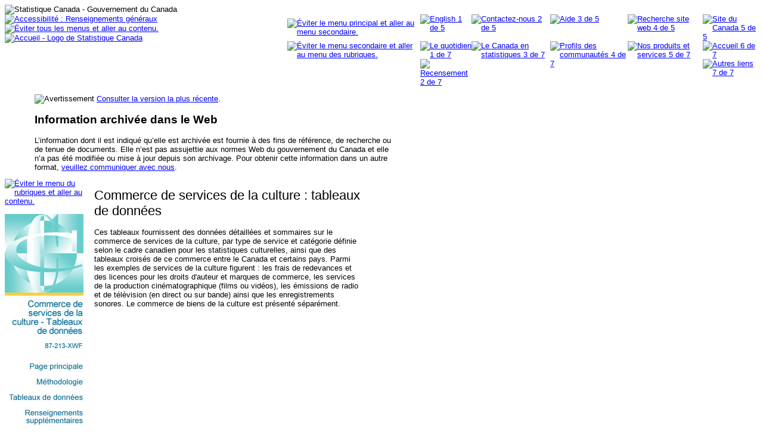

--- FILE ---
content_type: text/html; charset=ISO-8859-1
request_url: https://www150.statcan.gc.ca/n1/pub/87-213-x/87-213-x2005000-fra.htm
body_size: 4313
content:
<!DOCTYPE HTML PUBLIC "-//W3C//DTD HTML 4.01 Transitional//EN" "http://www.w3.org/TR/html4/loose.dtd">
<html lang="fr"><!-- InstanceBegin template="/Templates/87-213-XIF2005000.dwt" codeOutsideHTMLIsLocked="false" -->
<head>
<!-- InstanceBeginEditable name="doctitle" -->
<title>Commerce de services de la culture : tableaux de donn&eacute;es</title>
<!-- InstanceEndEditable -->
<meta http-equiv="Content-Type" content="text/html; charset=iso-8859-1">
<meta name="language" content="fr-ca">
<link rel="stylesheet" type="text/css" href="/css/clf02.css">
<!-- InstanceBeginEditable name="head" -->
<meta name="date" content="">
<!-- InstanceEndEditable -->
<meta name="dcterms.language" title="ISO639-2" content="fra" />
 
<!-- CUSTOM CSS BEGINS | DEBUT DES CSS PERSONNALISES -->
<link rel="stylesheet" href="/clf2/plugins/support/archived/style.css" type="text/css" />
<!-- CUSTOM CSS ENDS | FIN DES CSS PERSONNALISES -->
 
<!-- Progressive enhancement begins / Début de l'amélioration progressive-->
<script src="/clf2/plugins/lib/jquery.min.js"></script>
<script src="/clf2/plugins/pe-ap.js" id="progressive"></script>
<script>
/* <![CDATA[ */
var params = {
language:"fra",
archived: ""
};
PE.progress(params);
/* ]]> */
</script>
<!-- Progressive enhancement ends / Fin de l'amélioration progressive -->
 
</head>

<body  >
<!-- begin stcheader -->
<!--stopindex-->
<table border="0" cellspacing="0" cellpadding="0">
<tr>
	<td colspan="7" valign="top"><a name="top"><img style="border-width:0;" src="/Images/clf/trans.gif" width="2" height="2" alt="" title="" /></a><a tabindex="1"><img style="border-width:0;" src="/Images/clf/wrdmrk_f.gif" width="598" height="35" alt="Statistique Canada - Gouvernement du Canada" title="Statistique Canada - Gouvernement du Canada" /></a></td>
</tr>
<tr>
    <td rowspan="3" valign="top"><a href="/public-publique/toc-tdm-fra.htm" tabindex="2"><img style="border-width:0;" src="/Images/clf/trans.gif" width="2" height="53" alt="Accessibilit&eacute; : Renseignements g&eacute;n&eacute;raux" title="Accessibilit&eacute; : Renseignements g&eacute;n&eacute;raux" /></a><a href="#content" tabindex="3"><img style="border-width:0;" src="/Images/clf/trans.gif" width="2" height="53" alt="&Eacute;viter tous les menus et aller au contenu." title="&Eacute;viter tous les menus et aller au contenu." /></a><a href="/start-debut-fra.html" tabindex="4"><img style="border-width:0;" src="/Images/clf/grph.gif" width="128" height="53" alt="Accueil - Logo de Statistique Canada" title="Accueil - Logo de Statistique Canada" /></a></td>
	<td><a href="#menu2" tabindex="5"><img style="border-width:0;" src="/Images/clf/trans.gif" width="18" height="14" alt="&Eacute;viter le menu principal et aller au menu secondaire." title="&Eacute;viter le menu principal et aller au menu secondaire." /></a></td>
	<td id="m1" axis="menuPrincipal" headers="m1" valign="top"><a href="/cgi-bin/change.cgi" xml:lang="en"><img style="border-width:0;" src="/Images/clf/topbar/english.gif" width="89" height="15" name="menu1" alt="English 1 de 5" title="English 1 de 5" /></a></td>
	<td id="m2" axis="menuPrincipal" headers="m2" valign="top"><a href="/reference/refcentre-centreref/index-fra.htm" tabindex="7"><img style="border-width:0;" src="/Images/clf/topbar/contact_f.gif" width="90" height="15" alt="Contactez-nous 2 de 5" title="Contactez-nous 2 de 5" /></a></td>
	<td id="m3" axis="menuPrincipal" headers="m3" valign="top"><a href="/about-apercu/help-aide-fra.htm" tabindex="8"><img style="border-width:0;" src="/Images/clf/topbar/help_f.gif" width="90" height="15" alt="Aide 3 de 5" title="Aide 3 de 5" /></a></td>
	<td id="m4" axis="menuPrincipal" headers="m4" valign="top"><a href="/search-recherche/index-fra.htm" tabindex="9"><img style="border-width:0;" src="/Images/clf/topbar/search_f.gif" width="90" height="15" alt="Recherche site web 4 de 5" title="Recherche site web 4 de 5" /></a></td>
	<td id="m5" axis="menuPrincipal" headers="m5" valign="top"><a href="http://www.canada.gc.ca/main_f.html" tabindex="10"><img style="border-width:0;" src="/Images/clf/topbar/site_f.gif" width="91" height="15" alt="Site du Canada 5 de 5" title="Site du Canada 5 de 5" /></a></td>
</tr>
<tr>	
	<td valign="top"><a href="#modulemenu" tabindex="11"><img style="border-width:0;" src="/Images/clf/trans.gif" width="18" height="14" name="menu2" alt="&Eacute;viter le menu secondaire et aller au menu des rubriques." title="&Eacute;viter le menu secondaire et aller au menu des rubriques." /></a></td>
	<td id="sm1-2" axis="menuSecondaire" headers="sm1-2" valign="top"><a href="/dai-quo/index-fra.htm" tabindex="12"><img style="border-width:0;" src="/Images/clf/topbar/daily_f.gif" width="89" height="15" alt="Le quotidien 1 de 7" title="Le quotidien 1 de 7" /></a><br /><a href="http://www12.statcan.ca/francais/census01/release/index.cfm" tabindex="13"><img style="border-width:0;" src="/Images/clf/topbar/census_f.gif" width="89" height="15" alt="Recensement 2 de 7" title="Recensement 2 de 7" /></a></td>
	<td id="sm3" axis="menuSecondaire" headers="sm3" valign="top"><a href="/pgdb/index-fra.htm" tabindex="14"><img style="border-width:0;" src="/Images/clf/topbar/cdnstat_f.gif" width="90" height="30" alt="Le Canada en statistiques 3 de 7" title="Le Canada en statistiques 3 de 7" /></a></td>
	<td id="sm4" axis="menuSecondaire" headers="sm4" valign="top"><a href="http://www12.statcan.ca/francais/census06/data/profiles/community/Index.cfm?Lang=F" tabindex="15"><img style="border-width:0;" src="/Images/clf/topbar/comprof_f.gif" width="90" height="30" alt="Profils des communaut&eacute;s 4 de 7" title="Profils des communaut&eacute;s 4 de 7" /></a></td>
	<td id="sm5" axis="menuSecondaire" headers="sm5" valign="top"><a href="/services/index-fra.htm" tabindex="16"><img style="border-width:0;" src="/Images/clf/topbar/prodserv_f.gif" width="90" height="30" alt="Nos produits et services 5 de 7" title="Nos produits et services 5 de 7" /></a></td>
	<td id="sm6-7" axis="menuSecondaire" headers="sm6-7" valign="top"><a href="/start-debut-fra.html" tabindex="17"><img style="border-width:0;" src="/Images/clf/topbar/home_f.gif" width="91" height="15" alt="Accueil 6 de 7" title="Accueil 6 de 7" /></a><br /><a href="/reference/ext-fra.htm" tabindex="18"><img style="border-width:0;" src="/Images/clf/topbar/links_f.gif" width="91" height="15" alt="Autres liens 7 de 7" title="Autres liens 7 de 7" /></a></td>
</tr>
<tr>
	<td valign="top" colspan="6"><img style="border-width:0;" src="/Images/clf/trans.gif" width="2" height="8" alt="" title="" /></td>
</tr>
</table>
<!--startindex-->

<div style="width: 600px;margin-left:50px;">
<!-- Archival notice start -->
<div class="clearBoth"></div><p><img src="/clf2/plugins/support/archived/images/warning.gif" alt="Avertissement" title="Avertissement" /> <a href="/access_acces/getLatest.action?l=fra&amp;catid=87-213-x">Consulter la version la plus r&eacute;cente</a>.</p>
<div id="archived" class="wet-boew-archived">
<h2>Information archiv&eacute;e dans le Web</h2>
<p>L&rsquo;information dont il est indiqu&eacute; qu&rsquo;elle est archiv&eacute;e est fournie &agrave; des fins de r&eacute;f&eacute;rence, de recherche ou de tenue de documents. Elle n&rsquo;est pas assujettie aux normes Web du gouvernement du Canada et elle n&rsquo;a pas &eacute;t&eacute; modifi&eacute;e ou mise &agrave; jour depuis son archivage. Pour obtenir cette information dans un autre format, <a href="http://www.statcan.gc.ca/reference/refcentre-centreref/index-fra.htm">veuillez communiquer avec nous</a>.</p>
</div>
<!-- Archival notice end -->

</div>

<!-- end stcheader -->
<table width="600" border="0" cellspacing="0" cellpadding="0">
<colgroup valign="top">
	<col width="132">
	<col width="18">
	<col width="450">
</colgroup>
<tr>
	<td valign="top" width="132">
<a href="#content"><img border="0" src="/Images/clf/trans.gif" width="132" height="14" name="modulemenu" alt="&Eacute;viter le menu du rubriques et aller au contenu." title="&Eacute;viter le menu du rubriques et aller au contenu."></a>
<!-- begin module menu -->
<img src="img/87-213-XIF2005000.jpg" width="132" height="391" border="0" usemap="#Map">
<!-- end module menu -->
	</td>
	<td valign="top" width="18"><img border="0" src="/Images/clf/trans.gif" width="18" height="1" alt="" title=""></td>
	<td valign="top" width="450">
<!-- begin content -->
<a name="content"></a>
<!-- InstanceBeginEditable name="content" -->
<h1>Commerce de services de la culture&nbsp;: tableaux de donn&eacute;es</h1>
<p>Ces tableaux fournissent des donn&eacute;es d&eacute;taill&eacute;es et sommaires sur le commerce de services de la culture, par type de service et cat&eacute;gorie d&eacute;finie selon le cadre canadien pour les statistiques culturelles, ainsi que des tableaux crois&eacute;s de ce commerce entre le Canada et certains pays. Parmi les exemples de services de la culture figurent : les frais de redevances et des licences pour les droits d'auteur et marques de commerce, les services de la production cin&eacute;matographique (films ou vid&eacute;os), les &eacute;missions de radio et de t&eacute;l&eacute;vision (en direct ou sur bande) ainsi que les enregistrements sonores. Le commerce de biens de la culture est pr&eacute;sent&eacute; s&eacute;par&eacute;ment.</p>



<!-- InstanceEndEditable -->
<!-- end content -->
	</td>
</tr>
</table>
<!-- begin stcfooter -->
<!--stopindex-->
<table border="0" cellspacing="0" cellpadding="0">
  <col width="150" />
  <col align="left" width="450" valign="top" />
  <tr> 
    <td><img style="border-width:0;" alt="" src="/Images/clf/spacer.gif" width="150" height="40" /></td>
    <td> 
      <hr />
      <table border="0">
	  	<col valign="top" align="left" />
		<col valign="top" align="right" />
        <tr> 
          <td><small><a href="/start-debut-fra.html">Page d'accueil</a> | 
		  <a href="/search-recherche/index-fra.htm">Recherche</a> | 
   		  <a href="/cgi-bin/statcomment_f.pl">Contactez-nous</a> | 
		  <a href="/cgi-bin/change.cgi" xml:lang="en">English</a>
		  </small></td>
          <td align="right"><a href="#tphp"><div style="text-align:right"><img style="border-width:0;" src="/Images/up.gif" alt="Haut de la page" width="21" height="11" /></div></a></td>
        </tr>
        <tr> 
          <td><small>
Date de modification :


2006-03-28

			</small></td>
          <td align="right"><small><a href="/reference/important-notices-avis-fra.htm" title="Droit d'auteur / la permission de reproduction, Les avis de confidentialit&eacute;, Avis concernant l'&eacute;tablissement d'hyperliens, Avis concernant les langues officielles">Avis importants</a></small></td>
        </tr>
      </table>
    </td>
  </tr>
</table>
<!--startindex-->

<!-- end stcfooter -->
<map name="Map">
  <area shape="rect" coords="2,151,132,250" href="/n1/fr/catalogue/87-213-X" alt="Catalogue en ligne">
  <area shape="rect" coords="9,251,132,282" href="87-213-x2005000-fra.htm" alt="Page principale">
  <area shape="rect" coords="12,282,132,306" href="2005000/4069413-fra.htm" alt="M&eacute;thodologie">
  <area shape="rect" coords="5,309,131,334" href="2005000/4069415-fra.htm" alt="Tableaux de donn&eacute;es">
  <area shape="rect" coords="7,338,133,373" href="2005000/4069412-fra.htm" alt="Renseignements suppl&eacute;mentaires">
</map>
</body>
<!-- InstanceEnd --></html>


--- FILE ---
content_type: text/css; charset=UTF-8
request_url: https://www150.statcan.gc.ca/css/clf02.css
body_size: 1060
content:
<!-- 
body  {font:0.8em Arial, Helvetica, sans-serif; background:#fff; color:#000;}
p,div,table,th,td,ol,ul,li {font-family: Arial, Helvetica, sans-serif;}

a:link {color:#00f;background:#fff;}
a:visited {color:#609;background:#fff;}
a:active {color:#609;background:#fff;}

h1 {font:1.7em Arial, Helvetica, sans-serif;}
h2 {font:bold 1.5em Arial, Helvetica, sans-serif;}
h3 {font:bold 1.3em Arial, Helvetica, sans-serif;}
h4 {font:bold 1.1em Arial, Helvetica, sans-serif;}
h5 {font:bold 1.05em Arial, Helvetica, sans-serif;}

.nowrap {white-space:nowrap;}

hr {height:1px;}
img {border:0px;}
caption {font-size:1.15em; font-weight:bold; caption-side:top; text-align:left; padding-top:12px;padding-left:0;}

.ct {text-align:center;}
.lf {text-align:left;}
.rt {text-align:right;}
.bt {vertical-align:bottom;} 
.tp {vertical-align:top;}
.notpspc {margin-top:0;padding-top:0;}
.nobtspc {margin-bottom:0;padding-bottom:0;}
.indnt {margin-left:1.5em;}

/* Note: Use hide instead of hideoff for transition to Framework */
.hideoff {position:absolute;height:1%;left:-3400px;top:-20px;}
.hide {position:absolute;height:1%;left:-3400px;top:-20px;}

.listspc {margin-top:.8em;}

#fip_noNav {margin-bottom:14px;}

/** Publication sidebar menu **/

#sidelist
{
background:#fff;
color:#000;
border-top:1px solid #bbb;
margin:0;
padding:0;
text-align:left;
white-space:normal;
	/* IE 4,5, 5.5 */
	width:132px;
	voice-family:"\"}\"";
	voice-family:inherit;
width:132px;
height:100%;
z-index:100;
}

#sidelist li
{
background:transparent;
font:bold 0.9em arial, sans-serif;
display:list-item;
list-style-type:none;
margin:0;
padding:0;
line-height:auto;
white-space:normal;
}

#sidelist li a
{
background:#fff;
color:#004d9d;
border-bottom:1px solid #bbb;
display:block;
margin:0;
padding:3px 0px;
text-decoration:none;
white-space:normal;
	/* IE 4,5, 5.5 */
	width:132px;
	voice-family:"\"}\"";
	voice-family:inherit;
width:132px;
}

#sidelist li a:hover,
#sidelist li a:active,
#sidelist li.home a:hover,
#sidelist li.home a:active
{
background:#444;
color:#fff;
}

#sidelist li a:visited,
#sidelist li a:visited
#sidelist li.home a:visited,
#sidelist li.home a:visited
{
color:#815e8c;
}
#sidelist li a:hover,
#sidelist li.home a:hover
{
color:#fff;
}

//-->
